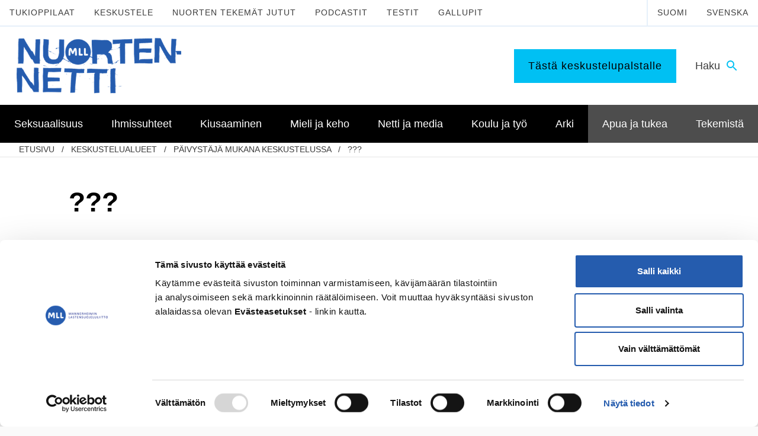

--- FILE ---
content_type: text/html; charset=utf-8
request_url: https://www.google.com/recaptcha/api2/anchor?ar=1&k=6LcGFvwcAAAAAGVl_qPW9R4J9IzuV7dXUbZXOvbS&co=aHR0cHM6Ly93d3cubnVvcnRlbm5ldHRpLmZpOjQ0Mw..&hl=fi&v=PoyoqOPhxBO7pBk68S4YbpHZ&size=normal&anchor-ms=20000&execute-ms=30000&cb=cup3jn929fxi
body_size: 49252
content:
<!DOCTYPE HTML><html dir="ltr" lang="fi"><head><meta http-equiv="Content-Type" content="text/html; charset=UTF-8">
<meta http-equiv="X-UA-Compatible" content="IE=edge">
<title>reCAPTCHA</title>
<style type="text/css">
/* cyrillic-ext */
@font-face {
  font-family: 'Roboto';
  font-style: normal;
  font-weight: 400;
  font-stretch: 100%;
  src: url(//fonts.gstatic.com/s/roboto/v48/KFO7CnqEu92Fr1ME7kSn66aGLdTylUAMa3GUBHMdazTgWw.woff2) format('woff2');
  unicode-range: U+0460-052F, U+1C80-1C8A, U+20B4, U+2DE0-2DFF, U+A640-A69F, U+FE2E-FE2F;
}
/* cyrillic */
@font-face {
  font-family: 'Roboto';
  font-style: normal;
  font-weight: 400;
  font-stretch: 100%;
  src: url(//fonts.gstatic.com/s/roboto/v48/KFO7CnqEu92Fr1ME7kSn66aGLdTylUAMa3iUBHMdazTgWw.woff2) format('woff2');
  unicode-range: U+0301, U+0400-045F, U+0490-0491, U+04B0-04B1, U+2116;
}
/* greek-ext */
@font-face {
  font-family: 'Roboto';
  font-style: normal;
  font-weight: 400;
  font-stretch: 100%;
  src: url(//fonts.gstatic.com/s/roboto/v48/KFO7CnqEu92Fr1ME7kSn66aGLdTylUAMa3CUBHMdazTgWw.woff2) format('woff2');
  unicode-range: U+1F00-1FFF;
}
/* greek */
@font-face {
  font-family: 'Roboto';
  font-style: normal;
  font-weight: 400;
  font-stretch: 100%;
  src: url(//fonts.gstatic.com/s/roboto/v48/KFO7CnqEu92Fr1ME7kSn66aGLdTylUAMa3-UBHMdazTgWw.woff2) format('woff2');
  unicode-range: U+0370-0377, U+037A-037F, U+0384-038A, U+038C, U+038E-03A1, U+03A3-03FF;
}
/* math */
@font-face {
  font-family: 'Roboto';
  font-style: normal;
  font-weight: 400;
  font-stretch: 100%;
  src: url(//fonts.gstatic.com/s/roboto/v48/KFO7CnqEu92Fr1ME7kSn66aGLdTylUAMawCUBHMdazTgWw.woff2) format('woff2');
  unicode-range: U+0302-0303, U+0305, U+0307-0308, U+0310, U+0312, U+0315, U+031A, U+0326-0327, U+032C, U+032F-0330, U+0332-0333, U+0338, U+033A, U+0346, U+034D, U+0391-03A1, U+03A3-03A9, U+03B1-03C9, U+03D1, U+03D5-03D6, U+03F0-03F1, U+03F4-03F5, U+2016-2017, U+2034-2038, U+203C, U+2040, U+2043, U+2047, U+2050, U+2057, U+205F, U+2070-2071, U+2074-208E, U+2090-209C, U+20D0-20DC, U+20E1, U+20E5-20EF, U+2100-2112, U+2114-2115, U+2117-2121, U+2123-214F, U+2190, U+2192, U+2194-21AE, U+21B0-21E5, U+21F1-21F2, U+21F4-2211, U+2213-2214, U+2216-22FF, U+2308-230B, U+2310, U+2319, U+231C-2321, U+2336-237A, U+237C, U+2395, U+239B-23B7, U+23D0, U+23DC-23E1, U+2474-2475, U+25AF, U+25B3, U+25B7, U+25BD, U+25C1, U+25CA, U+25CC, U+25FB, U+266D-266F, U+27C0-27FF, U+2900-2AFF, U+2B0E-2B11, U+2B30-2B4C, U+2BFE, U+3030, U+FF5B, U+FF5D, U+1D400-1D7FF, U+1EE00-1EEFF;
}
/* symbols */
@font-face {
  font-family: 'Roboto';
  font-style: normal;
  font-weight: 400;
  font-stretch: 100%;
  src: url(//fonts.gstatic.com/s/roboto/v48/KFO7CnqEu92Fr1ME7kSn66aGLdTylUAMaxKUBHMdazTgWw.woff2) format('woff2');
  unicode-range: U+0001-000C, U+000E-001F, U+007F-009F, U+20DD-20E0, U+20E2-20E4, U+2150-218F, U+2190, U+2192, U+2194-2199, U+21AF, U+21E6-21F0, U+21F3, U+2218-2219, U+2299, U+22C4-22C6, U+2300-243F, U+2440-244A, U+2460-24FF, U+25A0-27BF, U+2800-28FF, U+2921-2922, U+2981, U+29BF, U+29EB, U+2B00-2BFF, U+4DC0-4DFF, U+FFF9-FFFB, U+10140-1018E, U+10190-1019C, U+101A0, U+101D0-101FD, U+102E0-102FB, U+10E60-10E7E, U+1D2C0-1D2D3, U+1D2E0-1D37F, U+1F000-1F0FF, U+1F100-1F1AD, U+1F1E6-1F1FF, U+1F30D-1F30F, U+1F315, U+1F31C, U+1F31E, U+1F320-1F32C, U+1F336, U+1F378, U+1F37D, U+1F382, U+1F393-1F39F, U+1F3A7-1F3A8, U+1F3AC-1F3AF, U+1F3C2, U+1F3C4-1F3C6, U+1F3CA-1F3CE, U+1F3D4-1F3E0, U+1F3ED, U+1F3F1-1F3F3, U+1F3F5-1F3F7, U+1F408, U+1F415, U+1F41F, U+1F426, U+1F43F, U+1F441-1F442, U+1F444, U+1F446-1F449, U+1F44C-1F44E, U+1F453, U+1F46A, U+1F47D, U+1F4A3, U+1F4B0, U+1F4B3, U+1F4B9, U+1F4BB, U+1F4BF, U+1F4C8-1F4CB, U+1F4D6, U+1F4DA, U+1F4DF, U+1F4E3-1F4E6, U+1F4EA-1F4ED, U+1F4F7, U+1F4F9-1F4FB, U+1F4FD-1F4FE, U+1F503, U+1F507-1F50B, U+1F50D, U+1F512-1F513, U+1F53E-1F54A, U+1F54F-1F5FA, U+1F610, U+1F650-1F67F, U+1F687, U+1F68D, U+1F691, U+1F694, U+1F698, U+1F6AD, U+1F6B2, U+1F6B9-1F6BA, U+1F6BC, U+1F6C6-1F6CF, U+1F6D3-1F6D7, U+1F6E0-1F6EA, U+1F6F0-1F6F3, U+1F6F7-1F6FC, U+1F700-1F7FF, U+1F800-1F80B, U+1F810-1F847, U+1F850-1F859, U+1F860-1F887, U+1F890-1F8AD, U+1F8B0-1F8BB, U+1F8C0-1F8C1, U+1F900-1F90B, U+1F93B, U+1F946, U+1F984, U+1F996, U+1F9E9, U+1FA00-1FA6F, U+1FA70-1FA7C, U+1FA80-1FA89, U+1FA8F-1FAC6, U+1FACE-1FADC, U+1FADF-1FAE9, U+1FAF0-1FAF8, U+1FB00-1FBFF;
}
/* vietnamese */
@font-face {
  font-family: 'Roboto';
  font-style: normal;
  font-weight: 400;
  font-stretch: 100%;
  src: url(//fonts.gstatic.com/s/roboto/v48/KFO7CnqEu92Fr1ME7kSn66aGLdTylUAMa3OUBHMdazTgWw.woff2) format('woff2');
  unicode-range: U+0102-0103, U+0110-0111, U+0128-0129, U+0168-0169, U+01A0-01A1, U+01AF-01B0, U+0300-0301, U+0303-0304, U+0308-0309, U+0323, U+0329, U+1EA0-1EF9, U+20AB;
}
/* latin-ext */
@font-face {
  font-family: 'Roboto';
  font-style: normal;
  font-weight: 400;
  font-stretch: 100%;
  src: url(//fonts.gstatic.com/s/roboto/v48/KFO7CnqEu92Fr1ME7kSn66aGLdTylUAMa3KUBHMdazTgWw.woff2) format('woff2');
  unicode-range: U+0100-02BA, U+02BD-02C5, U+02C7-02CC, U+02CE-02D7, U+02DD-02FF, U+0304, U+0308, U+0329, U+1D00-1DBF, U+1E00-1E9F, U+1EF2-1EFF, U+2020, U+20A0-20AB, U+20AD-20C0, U+2113, U+2C60-2C7F, U+A720-A7FF;
}
/* latin */
@font-face {
  font-family: 'Roboto';
  font-style: normal;
  font-weight: 400;
  font-stretch: 100%;
  src: url(//fonts.gstatic.com/s/roboto/v48/KFO7CnqEu92Fr1ME7kSn66aGLdTylUAMa3yUBHMdazQ.woff2) format('woff2');
  unicode-range: U+0000-00FF, U+0131, U+0152-0153, U+02BB-02BC, U+02C6, U+02DA, U+02DC, U+0304, U+0308, U+0329, U+2000-206F, U+20AC, U+2122, U+2191, U+2193, U+2212, U+2215, U+FEFF, U+FFFD;
}
/* cyrillic-ext */
@font-face {
  font-family: 'Roboto';
  font-style: normal;
  font-weight: 500;
  font-stretch: 100%;
  src: url(//fonts.gstatic.com/s/roboto/v48/KFO7CnqEu92Fr1ME7kSn66aGLdTylUAMa3GUBHMdazTgWw.woff2) format('woff2');
  unicode-range: U+0460-052F, U+1C80-1C8A, U+20B4, U+2DE0-2DFF, U+A640-A69F, U+FE2E-FE2F;
}
/* cyrillic */
@font-face {
  font-family: 'Roboto';
  font-style: normal;
  font-weight: 500;
  font-stretch: 100%;
  src: url(//fonts.gstatic.com/s/roboto/v48/KFO7CnqEu92Fr1ME7kSn66aGLdTylUAMa3iUBHMdazTgWw.woff2) format('woff2');
  unicode-range: U+0301, U+0400-045F, U+0490-0491, U+04B0-04B1, U+2116;
}
/* greek-ext */
@font-face {
  font-family: 'Roboto';
  font-style: normal;
  font-weight: 500;
  font-stretch: 100%;
  src: url(//fonts.gstatic.com/s/roboto/v48/KFO7CnqEu92Fr1ME7kSn66aGLdTylUAMa3CUBHMdazTgWw.woff2) format('woff2');
  unicode-range: U+1F00-1FFF;
}
/* greek */
@font-face {
  font-family: 'Roboto';
  font-style: normal;
  font-weight: 500;
  font-stretch: 100%;
  src: url(//fonts.gstatic.com/s/roboto/v48/KFO7CnqEu92Fr1ME7kSn66aGLdTylUAMa3-UBHMdazTgWw.woff2) format('woff2');
  unicode-range: U+0370-0377, U+037A-037F, U+0384-038A, U+038C, U+038E-03A1, U+03A3-03FF;
}
/* math */
@font-face {
  font-family: 'Roboto';
  font-style: normal;
  font-weight: 500;
  font-stretch: 100%;
  src: url(//fonts.gstatic.com/s/roboto/v48/KFO7CnqEu92Fr1ME7kSn66aGLdTylUAMawCUBHMdazTgWw.woff2) format('woff2');
  unicode-range: U+0302-0303, U+0305, U+0307-0308, U+0310, U+0312, U+0315, U+031A, U+0326-0327, U+032C, U+032F-0330, U+0332-0333, U+0338, U+033A, U+0346, U+034D, U+0391-03A1, U+03A3-03A9, U+03B1-03C9, U+03D1, U+03D5-03D6, U+03F0-03F1, U+03F4-03F5, U+2016-2017, U+2034-2038, U+203C, U+2040, U+2043, U+2047, U+2050, U+2057, U+205F, U+2070-2071, U+2074-208E, U+2090-209C, U+20D0-20DC, U+20E1, U+20E5-20EF, U+2100-2112, U+2114-2115, U+2117-2121, U+2123-214F, U+2190, U+2192, U+2194-21AE, U+21B0-21E5, U+21F1-21F2, U+21F4-2211, U+2213-2214, U+2216-22FF, U+2308-230B, U+2310, U+2319, U+231C-2321, U+2336-237A, U+237C, U+2395, U+239B-23B7, U+23D0, U+23DC-23E1, U+2474-2475, U+25AF, U+25B3, U+25B7, U+25BD, U+25C1, U+25CA, U+25CC, U+25FB, U+266D-266F, U+27C0-27FF, U+2900-2AFF, U+2B0E-2B11, U+2B30-2B4C, U+2BFE, U+3030, U+FF5B, U+FF5D, U+1D400-1D7FF, U+1EE00-1EEFF;
}
/* symbols */
@font-face {
  font-family: 'Roboto';
  font-style: normal;
  font-weight: 500;
  font-stretch: 100%;
  src: url(//fonts.gstatic.com/s/roboto/v48/KFO7CnqEu92Fr1ME7kSn66aGLdTylUAMaxKUBHMdazTgWw.woff2) format('woff2');
  unicode-range: U+0001-000C, U+000E-001F, U+007F-009F, U+20DD-20E0, U+20E2-20E4, U+2150-218F, U+2190, U+2192, U+2194-2199, U+21AF, U+21E6-21F0, U+21F3, U+2218-2219, U+2299, U+22C4-22C6, U+2300-243F, U+2440-244A, U+2460-24FF, U+25A0-27BF, U+2800-28FF, U+2921-2922, U+2981, U+29BF, U+29EB, U+2B00-2BFF, U+4DC0-4DFF, U+FFF9-FFFB, U+10140-1018E, U+10190-1019C, U+101A0, U+101D0-101FD, U+102E0-102FB, U+10E60-10E7E, U+1D2C0-1D2D3, U+1D2E0-1D37F, U+1F000-1F0FF, U+1F100-1F1AD, U+1F1E6-1F1FF, U+1F30D-1F30F, U+1F315, U+1F31C, U+1F31E, U+1F320-1F32C, U+1F336, U+1F378, U+1F37D, U+1F382, U+1F393-1F39F, U+1F3A7-1F3A8, U+1F3AC-1F3AF, U+1F3C2, U+1F3C4-1F3C6, U+1F3CA-1F3CE, U+1F3D4-1F3E0, U+1F3ED, U+1F3F1-1F3F3, U+1F3F5-1F3F7, U+1F408, U+1F415, U+1F41F, U+1F426, U+1F43F, U+1F441-1F442, U+1F444, U+1F446-1F449, U+1F44C-1F44E, U+1F453, U+1F46A, U+1F47D, U+1F4A3, U+1F4B0, U+1F4B3, U+1F4B9, U+1F4BB, U+1F4BF, U+1F4C8-1F4CB, U+1F4D6, U+1F4DA, U+1F4DF, U+1F4E3-1F4E6, U+1F4EA-1F4ED, U+1F4F7, U+1F4F9-1F4FB, U+1F4FD-1F4FE, U+1F503, U+1F507-1F50B, U+1F50D, U+1F512-1F513, U+1F53E-1F54A, U+1F54F-1F5FA, U+1F610, U+1F650-1F67F, U+1F687, U+1F68D, U+1F691, U+1F694, U+1F698, U+1F6AD, U+1F6B2, U+1F6B9-1F6BA, U+1F6BC, U+1F6C6-1F6CF, U+1F6D3-1F6D7, U+1F6E0-1F6EA, U+1F6F0-1F6F3, U+1F6F7-1F6FC, U+1F700-1F7FF, U+1F800-1F80B, U+1F810-1F847, U+1F850-1F859, U+1F860-1F887, U+1F890-1F8AD, U+1F8B0-1F8BB, U+1F8C0-1F8C1, U+1F900-1F90B, U+1F93B, U+1F946, U+1F984, U+1F996, U+1F9E9, U+1FA00-1FA6F, U+1FA70-1FA7C, U+1FA80-1FA89, U+1FA8F-1FAC6, U+1FACE-1FADC, U+1FADF-1FAE9, U+1FAF0-1FAF8, U+1FB00-1FBFF;
}
/* vietnamese */
@font-face {
  font-family: 'Roboto';
  font-style: normal;
  font-weight: 500;
  font-stretch: 100%;
  src: url(//fonts.gstatic.com/s/roboto/v48/KFO7CnqEu92Fr1ME7kSn66aGLdTylUAMa3OUBHMdazTgWw.woff2) format('woff2');
  unicode-range: U+0102-0103, U+0110-0111, U+0128-0129, U+0168-0169, U+01A0-01A1, U+01AF-01B0, U+0300-0301, U+0303-0304, U+0308-0309, U+0323, U+0329, U+1EA0-1EF9, U+20AB;
}
/* latin-ext */
@font-face {
  font-family: 'Roboto';
  font-style: normal;
  font-weight: 500;
  font-stretch: 100%;
  src: url(//fonts.gstatic.com/s/roboto/v48/KFO7CnqEu92Fr1ME7kSn66aGLdTylUAMa3KUBHMdazTgWw.woff2) format('woff2');
  unicode-range: U+0100-02BA, U+02BD-02C5, U+02C7-02CC, U+02CE-02D7, U+02DD-02FF, U+0304, U+0308, U+0329, U+1D00-1DBF, U+1E00-1E9F, U+1EF2-1EFF, U+2020, U+20A0-20AB, U+20AD-20C0, U+2113, U+2C60-2C7F, U+A720-A7FF;
}
/* latin */
@font-face {
  font-family: 'Roboto';
  font-style: normal;
  font-weight: 500;
  font-stretch: 100%;
  src: url(//fonts.gstatic.com/s/roboto/v48/KFO7CnqEu92Fr1ME7kSn66aGLdTylUAMa3yUBHMdazQ.woff2) format('woff2');
  unicode-range: U+0000-00FF, U+0131, U+0152-0153, U+02BB-02BC, U+02C6, U+02DA, U+02DC, U+0304, U+0308, U+0329, U+2000-206F, U+20AC, U+2122, U+2191, U+2193, U+2212, U+2215, U+FEFF, U+FFFD;
}
/* cyrillic-ext */
@font-face {
  font-family: 'Roboto';
  font-style: normal;
  font-weight: 900;
  font-stretch: 100%;
  src: url(//fonts.gstatic.com/s/roboto/v48/KFO7CnqEu92Fr1ME7kSn66aGLdTylUAMa3GUBHMdazTgWw.woff2) format('woff2');
  unicode-range: U+0460-052F, U+1C80-1C8A, U+20B4, U+2DE0-2DFF, U+A640-A69F, U+FE2E-FE2F;
}
/* cyrillic */
@font-face {
  font-family: 'Roboto';
  font-style: normal;
  font-weight: 900;
  font-stretch: 100%;
  src: url(//fonts.gstatic.com/s/roboto/v48/KFO7CnqEu92Fr1ME7kSn66aGLdTylUAMa3iUBHMdazTgWw.woff2) format('woff2');
  unicode-range: U+0301, U+0400-045F, U+0490-0491, U+04B0-04B1, U+2116;
}
/* greek-ext */
@font-face {
  font-family: 'Roboto';
  font-style: normal;
  font-weight: 900;
  font-stretch: 100%;
  src: url(//fonts.gstatic.com/s/roboto/v48/KFO7CnqEu92Fr1ME7kSn66aGLdTylUAMa3CUBHMdazTgWw.woff2) format('woff2');
  unicode-range: U+1F00-1FFF;
}
/* greek */
@font-face {
  font-family: 'Roboto';
  font-style: normal;
  font-weight: 900;
  font-stretch: 100%;
  src: url(//fonts.gstatic.com/s/roboto/v48/KFO7CnqEu92Fr1ME7kSn66aGLdTylUAMa3-UBHMdazTgWw.woff2) format('woff2');
  unicode-range: U+0370-0377, U+037A-037F, U+0384-038A, U+038C, U+038E-03A1, U+03A3-03FF;
}
/* math */
@font-face {
  font-family: 'Roboto';
  font-style: normal;
  font-weight: 900;
  font-stretch: 100%;
  src: url(//fonts.gstatic.com/s/roboto/v48/KFO7CnqEu92Fr1ME7kSn66aGLdTylUAMawCUBHMdazTgWw.woff2) format('woff2');
  unicode-range: U+0302-0303, U+0305, U+0307-0308, U+0310, U+0312, U+0315, U+031A, U+0326-0327, U+032C, U+032F-0330, U+0332-0333, U+0338, U+033A, U+0346, U+034D, U+0391-03A1, U+03A3-03A9, U+03B1-03C9, U+03D1, U+03D5-03D6, U+03F0-03F1, U+03F4-03F5, U+2016-2017, U+2034-2038, U+203C, U+2040, U+2043, U+2047, U+2050, U+2057, U+205F, U+2070-2071, U+2074-208E, U+2090-209C, U+20D0-20DC, U+20E1, U+20E5-20EF, U+2100-2112, U+2114-2115, U+2117-2121, U+2123-214F, U+2190, U+2192, U+2194-21AE, U+21B0-21E5, U+21F1-21F2, U+21F4-2211, U+2213-2214, U+2216-22FF, U+2308-230B, U+2310, U+2319, U+231C-2321, U+2336-237A, U+237C, U+2395, U+239B-23B7, U+23D0, U+23DC-23E1, U+2474-2475, U+25AF, U+25B3, U+25B7, U+25BD, U+25C1, U+25CA, U+25CC, U+25FB, U+266D-266F, U+27C0-27FF, U+2900-2AFF, U+2B0E-2B11, U+2B30-2B4C, U+2BFE, U+3030, U+FF5B, U+FF5D, U+1D400-1D7FF, U+1EE00-1EEFF;
}
/* symbols */
@font-face {
  font-family: 'Roboto';
  font-style: normal;
  font-weight: 900;
  font-stretch: 100%;
  src: url(//fonts.gstatic.com/s/roboto/v48/KFO7CnqEu92Fr1ME7kSn66aGLdTylUAMaxKUBHMdazTgWw.woff2) format('woff2');
  unicode-range: U+0001-000C, U+000E-001F, U+007F-009F, U+20DD-20E0, U+20E2-20E4, U+2150-218F, U+2190, U+2192, U+2194-2199, U+21AF, U+21E6-21F0, U+21F3, U+2218-2219, U+2299, U+22C4-22C6, U+2300-243F, U+2440-244A, U+2460-24FF, U+25A0-27BF, U+2800-28FF, U+2921-2922, U+2981, U+29BF, U+29EB, U+2B00-2BFF, U+4DC0-4DFF, U+FFF9-FFFB, U+10140-1018E, U+10190-1019C, U+101A0, U+101D0-101FD, U+102E0-102FB, U+10E60-10E7E, U+1D2C0-1D2D3, U+1D2E0-1D37F, U+1F000-1F0FF, U+1F100-1F1AD, U+1F1E6-1F1FF, U+1F30D-1F30F, U+1F315, U+1F31C, U+1F31E, U+1F320-1F32C, U+1F336, U+1F378, U+1F37D, U+1F382, U+1F393-1F39F, U+1F3A7-1F3A8, U+1F3AC-1F3AF, U+1F3C2, U+1F3C4-1F3C6, U+1F3CA-1F3CE, U+1F3D4-1F3E0, U+1F3ED, U+1F3F1-1F3F3, U+1F3F5-1F3F7, U+1F408, U+1F415, U+1F41F, U+1F426, U+1F43F, U+1F441-1F442, U+1F444, U+1F446-1F449, U+1F44C-1F44E, U+1F453, U+1F46A, U+1F47D, U+1F4A3, U+1F4B0, U+1F4B3, U+1F4B9, U+1F4BB, U+1F4BF, U+1F4C8-1F4CB, U+1F4D6, U+1F4DA, U+1F4DF, U+1F4E3-1F4E6, U+1F4EA-1F4ED, U+1F4F7, U+1F4F9-1F4FB, U+1F4FD-1F4FE, U+1F503, U+1F507-1F50B, U+1F50D, U+1F512-1F513, U+1F53E-1F54A, U+1F54F-1F5FA, U+1F610, U+1F650-1F67F, U+1F687, U+1F68D, U+1F691, U+1F694, U+1F698, U+1F6AD, U+1F6B2, U+1F6B9-1F6BA, U+1F6BC, U+1F6C6-1F6CF, U+1F6D3-1F6D7, U+1F6E0-1F6EA, U+1F6F0-1F6F3, U+1F6F7-1F6FC, U+1F700-1F7FF, U+1F800-1F80B, U+1F810-1F847, U+1F850-1F859, U+1F860-1F887, U+1F890-1F8AD, U+1F8B0-1F8BB, U+1F8C0-1F8C1, U+1F900-1F90B, U+1F93B, U+1F946, U+1F984, U+1F996, U+1F9E9, U+1FA00-1FA6F, U+1FA70-1FA7C, U+1FA80-1FA89, U+1FA8F-1FAC6, U+1FACE-1FADC, U+1FADF-1FAE9, U+1FAF0-1FAF8, U+1FB00-1FBFF;
}
/* vietnamese */
@font-face {
  font-family: 'Roboto';
  font-style: normal;
  font-weight: 900;
  font-stretch: 100%;
  src: url(//fonts.gstatic.com/s/roboto/v48/KFO7CnqEu92Fr1ME7kSn66aGLdTylUAMa3OUBHMdazTgWw.woff2) format('woff2');
  unicode-range: U+0102-0103, U+0110-0111, U+0128-0129, U+0168-0169, U+01A0-01A1, U+01AF-01B0, U+0300-0301, U+0303-0304, U+0308-0309, U+0323, U+0329, U+1EA0-1EF9, U+20AB;
}
/* latin-ext */
@font-face {
  font-family: 'Roboto';
  font-style: normal;
  font-weight: 900;
  font-stretch: 100%;
  src: url(//fonts.gstatic.com/s/roboto/v48/KFO7CnqEu92Fr1ME7kSn66aGLdTylUAMa3KUBHMdazTgWw.woff2) format('woff2');
  unicode-range: U+0100-02BA, U+02BD-02C5, U+02C7-02CC, U+02CE-02D7, U+02DD-02FF, U+0304, U+0308, U+0329, U+1D00-1DBF, U+1E00-1E9F, U+1EF2-1EFF, U+2020, U+20A0-20AB, U+20AD-20C0, U+2113, U+2C60-2C7F, U+A720-A7FF;
}
/* latin */
@font-face {
  font-family: 'Roboto';
  font-style: normal;
  font-weight: 900;
  font-stretch: 100%;
  src: url(//fonts.gstatic.com/s/roboto/v48/KFO7CnqEu92Fr1ME7kSn66aGLdTylUAMa3yUBHMdazQ.woff2) format('woff2');
  unicode-range: U+0000-00FF, U+0131, U+0152-0153, U+02BB-02BC, U+02C6, U+02DA, U+02DC, U+0304, U+0308, U+0329, U+2000-206F, U+20AC, U+2122, U+2191, U+2193, U+2212, U+2215, U+FEFF, U+FFFD;
}

</style>
<link rel="stylesheet" type="text/css" href="https://www.gstatic.com/recaptcha/releases/PoyoqOPhxBO7pBk68S4YbpHZ/styles__ltr.css">
<script nonce="pnkeIEXP_rCL6OAO-Htt8Q" type="text/javascript">window['__recaptcha_api'] = 'https://www.google.com/recaptcha/api2/';</script>
<script type="text/javascript" src="https://www.gstatic.com/recaptcha/releases/PoyoqOPhxBO7pBk68S4YbpHZ/recaptcha__fi.js" nonce="pnkeIEXP_rCL6OAO-Htt8Q">
      
    </script></head>
<body><div id="rc-anchor-alert" class="rc-anchor-alert"></div>
<input type="hidden" id="recaptcha-token" value="[base64]">
<script type="text/javascript" nonce="pnkeIEXP_rCL6OAO-Htt8Q">
      recaptcha.anchor.Main.init("[\x22ainput\x22,[\x22bgdata\x22,\x22\x22,\[base64]/[base64]/[base64]/KE4oMTI0LHYsdi5HKSxMWihsLHYpKTpOKDEyNCx2LGwpLFYpLHYpLFQpKSxGKDE3MSx2KX0scjc9ZnVuY3Rpb24obCl7cmV0dXJuIGx9LEM9ZnVuY3Rpb24obCxWLHYpe04odixsLFYpLFZbYWtdPTI3OTZ9LG49ZnVuY3Rpb24obCxWKXtWLlg9KChWLlg/[base64]/[base64]/[base64]/[base64]/[base64]/[base64]/[base64]/[base64]/[base64]/[base64]/[base64]\\u003d\x22,\[base64]\x22,\x22HyrCmWlqeMK0fMOtGCjCvMOGw6dTD3fDsFomTMKzw7HDisKnNcO4N8OSI8Kuw6XCrXXDoBzDtcKuaMKpwrJowoPDkTRmbUDDqz/CoF5vREttwrvDvkLCrMOcBSfCkMKBSsKFXMKEf3vChcKowqrDqcKmAgbClGzDln8Kw43CksKdw4LClMKDwqJsTQ3CrcKiwrh8HcOSw6/DvA3DvsOowqfDtVZ+eMO8wpEzKcKcwpDCvkRdCF/DtXIgw7fDlsKHw4wPYDLCigFAw4PCo30iJl7Dtmp5U8OiwqhPEcOWYDptw5vClsKSw6PDjcOrw4PDvXzDmsO1wqjCnGrDq8Ohw6PCpcKrw7FWMQPDmMKAw5vDi8OZLC0QGWDDtMOTw4oUecOqYcOww4thZ8Ktw7pIwobCq8Ocw5HDn8KSw4rChV/DlwbCg3bCmsOdecK8b8OJXsOYwqbDuMOjBn3CjWlCw6QBwrgzwrDCuMKzwo95wpvChV4lVVAMwr0Uw6bDmTnCnWtWwpjCmy9ZF3nDul4Gwo/CnRvDncOOa0pNOMORw4TCvMKYw5YtacKhw4LCvhjCmg/DjFkcw5JAaVI8w55xwo4kw5Q3NMKcNiXDrcOxWBXDrkzChh7DnsKUEzwTw5bDi8OUdhTCgsKYYsK8woAMU8Ozw48tZlNnQy8twoHCo8OLUsO+w7LDs8OTIsOdw4xgEcODLmDCrXvDkEHCjMKKwrLCqiIAwqtqP8KGEcKFOsKCPsOmQy/DocO9wpIgDDzCtB1Cw53CsjBdw51bfFliw7I3w7tsw7bChMKiT8K0TBAlw6ohNsKFwrjCgsOBQUrCrkM8w4Qnw6HDk8OLBFLDoMOkanjDj8O1wqbCjsONw57CqcKjfcOuMnnDvsKRFcKdwqAAXD/DvcKzwo8AUsKpwp3DuzlQXsOAW8KWwqXCjMK/SDvCjcKZEsK+w4/DvlPChDnDm8OoCSA2woXDrMOxSHoPw6FEwoc9MMOpwpxSEsKuw4DDtxXCphQnP8Krw4XCtwFkw6fCugFIw6FRw44Yw7Y5CHDCgAHCv2nDt8OTRcOaSMKmw6HCucKTwqUUwqjDk8KiN8O5w5xFw7lzZy81DgAgwr/CqcKEGCfDnsObTcKOJcKqH1HClMO1wobDiUFjbwPDocOJRcOywqcgWBDDhHR7wr/DlWvCtl/DssOOVcOuYQ3DgR3ClxnDkcOhw6XCocOTwqDDhC0twqzDg8OCOsOkw6AKR8KbWMK/w7k/L8OKwr1EVsKiw6nCsxkuPjjCg8OQdBV/wrBNw7zCq8KxJ8K3wpR5w7bCscOwA2MnKMK5H8OGwqjCvUbChsKgw47CpsORFcOCwpjDusKdPDPCg8KQWsOXwqkiBwknNMOLw4hYCsO2wpfCmQDDl8KKZCXDimjDgMK/J8Kmw5jDjcKqw5E+w6o9w7cKw70JwoHDpXtGw6vDpMOxQ39xw6oBwplGw6Mtw5cjKMKcwqLCnw5uAsKvAcOTw5XDrcK7IADCi2nCq8O8QMK5WFDCksOwwpDDrMO2e1TDnm0xwoocw6PCln9iwpUafSrDt8KqL8O2wq/CojwDwogaLTHCiQvCsCItBMOSFQXDnCPDgmLDrMKiN8K1aW7DisOiPwgwacKHKEbCgcK9SMOZc8O7wrFoQDvDpsK7H8O0E8OpwoLDpsKPwoXDh1XCtXc3H8OVRE3DtsKSwp0NwpLDq8OCw7jCtyoqw64lwo7Ctm/DlCN7NxBNTsOQw6TDv8OQL8K3SMOOF8OOcip1XhowGMK7wqVIaQ7Dh8KLworCgV8Ew4fComd4O8KHVD/DlMKQw6vDlcOKbCs8PMKPdV7CmSlxw7PDgcKvJMOmw6TDmTPCjCTDv0XDuSjCjsOXw6DDlcKuw5gdwqbClU/[base64]/TVjDqmoQMMOcwpRfwr7DgsOhT8Olwr/DkhQcVD/[base64]/DsmDDicKDCMKoGiFtNC40WsKPwqV+wpPCnFIjw6N+wpxgEkRXw6sGIynCpHvDoyZrwp9Fw57CjcKBQ8KRJig8wojCn8OkEyZ6wo4xw5pfUQHDmcOCw7UaZcO5wq/DsxZ1H8O+wp/[base64]/Dt8KHw4Rhw75ndVwELnJaw7bCucOUwoF/E0rDmTPDqMOtw5TDqSXDncOMAw3CksK/M8OaY8KPwo7CnwnCscKJw4nCkAbDpcObwprDvsOZw6QUwqkqZcOuQXHCgcKZwr3CozjDo8Olw6nDg3pBIsK6wqjDthLCmWfCrMKcB1XDgTTCrsONXl/[base64]/DhcOowpvCusOHwoLDvEk/w4bCmMKRwqTDtWJGPcO0JT0yaxPDuR7DuGjCrsK1WcObZEEeFsKew7FfSMKHKsOowrAyHMKVwoHDsMK8wqc/[base64]/[base64]/IsKFwrRAVEoKBMKmwpbCs3fCoAQ+w5BPw7LCoMOBw69CFBLCtnRzw4ofwrDDvcK7UBgxwq/[base64]/w5XDvRPDhWB0DSjClXnDlxZKw6U/wqPDlHBQw7nCmMK/wo0IGVXCvmrDqsKzEHnDjMOpw7AQMsOLwpPDjiE2w7QTwqLCi8Orw7sow7NjJ3nClxogw6g6wpbDrcOaIk3CqWwXEhfCpsKpwrckw7zCkCTDssOxw7/Co8KhIlAfwrJMw6MCHsOjUcK4w4vDvcO6wpHCrsKLw5Uoch/CvD13d0xMwrwnP8KDw6QIw7Nmw5/Co8KxKMOKLgrCtELDpmnCpMOMR0wmw57CrMKXC0fDvXwFwrXCtsK/[base64]/DhynDpTsWdhJcClzCusOXdsOAVsKGKsOAFsOyN8K2CMObw6jDsDk1cMKBZE48w5jCvETClMORwpzCr2HDphs+w7IJwozCp3QewrXCksKCwp/Dvk/Dn0TDtx/Cvm0/w67CgGQML8OpdxHDksKuIMOZw7HCrRogQsKEGnrCukLCkx8jwotAw4fCrCnDsk7DsEjCpmh+QMOAHsKFZcOAV2fDt8Obwpxvw7XDmcOVwr/ChsOQwqTDn8OywpzDoMKow50yXF57W33CuMONJWRswpgbw640wpbCvhHCoMOTLXzCt1LCv3jCuFVNMgDDvQpvVjAnwpU+wqURairDusKww7fDtcK2ExF3w60CCcKgw4Y1wqRZF8KCw7vCnSoWw6hhwoPDviBBw4BRwojDvDbDsEXCtcOgw5/Cr8KPZsKswqXCilB+wrY/[base64]/HcOow77CvsO9EcOEw7Y9FsKNwqN8WmXDqDLDr8OCS8O3asOyworDvzY8ccOVfMOYwqVFw75bw6xPw5tCC8OGeDHCrV5iw6EyN1NHIWHCpMKSw4kQRsONw4bDjsOPw5Z5SD99FsOzw6hrwoFVOSEgamjCosKrPF/DgcO/[base64]/w5oFwr3CiyFfJMKpwrkFw5c+wpPCnU4uEibCiMOoSw9Jw4rCssO4woHCkTXDicKVKHwpLVQgwoxywpLDqDvDlWx+wpBMU1TCrcOWdMOqfsKkwqLDssKhwoHChF7DrGMWw4rDvcKXwqBCVsK4MW7Ch8KnVlTDhTINw5F2wrJ1HDPCoCpMwr/Dq8OpwpJuw5x5woDChRUyTMKuwqF/w5hww7FjRSDCmxvDrStewqTCn8KKwrXDuUwIwrp6LzPDiBfClMKJfMOpwpXCgjHCvMOJwr4jwqUJwptvF3LChVQ1G8OjwqAGDGHDvcKnw5paw6N/TsKLRMO+JjdBw7VGw4ESw4gxw7lkw7MUwqzDqMKsE8OrUMOEw5JwSsK8UsK8wrd/wofCmsORw57DpHPDvMK7aCkfbcKWwrTDmcOZaMOVwrPClEEpw6AUw551wofDu0rDpsOIZcOvf8KwdcKfKMOLDMOLwqTCkFvDgsK/[base64]/[base64]/woILEsKIwo0Bw7NSw5g1Vy/DtsOOQMOSL1TDn8KBw6DClgwrwoAEc3pGwo7ChjbCpcK1wooHwolGTSfCnMO0ZcOSdTg1McKIw6nClW3DvFrCqsOSUcKLwrpRw5zCmXsww5sdw7fCo8O/[base64]/CjljCj8Oew5YZMRgARV7DpGEQdEjDsUTDsSRrLsKswojDsnbCrGlHMMKUw4FDFMKgHwTCqMK3wqZyLsOTFSDCqsOnwoHDu8OWwoDCv13CnWs0YSMPw4DDlcOKFcOAbW9QPcK/wrdmw5jCrMKMwqbDlMKsw5rDu8OMPgTCilhRw6pvw5rDqsObPTHCoX5/wqZ0wpnDiMOgw5zDnlUHwqjCpy0PwpgsIUTDhsKMw4nCr8OcUyJjc3pFwqvCjMO5ZXHDsx9zw4XCpW5ZwpLDucO5fUfChxnCtX7Cjj/Cl8KpQcKLwokkLsKNesOYw5o9b8KkwotEE8KSw615Yy3DkMK3YcOSw55Kwpp4EMKlwqnDl8OwwpXCssO8cTNIU1ttwqIuV3/[base64]/Ch8ODw5bDmk/Do13ChsKQYMOGBVIHw43CosKUwoYyNnldwpjDnX7CscOQfsKnwoNuSQnDnDLCu0BlwoRBAlY8w4ZPw47DlcKjMVLCuXHCpcOKRBjChRnDuMOtwpkgwpTDucOuED/CtlsYbSzDo8Ojw6TDksOqwpMAdMO0dMOOwqMiE2tvd8OswrQaw7RpHms8WRQUdsOJw5I+Uz8RWFDCisO6LsOEwq/DlU/DisKnQRzClSnClG9JQcKyw5FSw7fCv8KAwp1Gw7oVw4Q9FHszMDw9IVfCqMOkWcKQQisVDsO6wrtlQcOswp5faMKUXQNIwopAFMOGwovCl8OdaTlCwr85w4PCgCXCqcKJw6RCLz/[base64]/[base64]/Cg8KDwoTCicKPIUAPw49CBMOBwqzDoCsfUsKafsKmAcKjw4rCvsOqw6nDtlI1TMK5NsKkWTgLwqfCo8OYCsKmYMKBbGoew7bClS8xIDkwwqzCgTbDjcKGw7XDsUzCk8O3IQTCgMKjN8K8wrLCrUljR8O/EMOce8KMOcOkw7rDgFbCtsKRd3wPwqUwA8OlPUg3O8KbFsOiwrbDh8K/w4DCn8O+KcKnXhx8w5vCjMKIw5ZlwrrDuXDCosK8woLCtXnDig3DjloPwqTCgW51w5/Ctw3Dm245wp/DunHDmsO7VUfCiMOAwqhsRcOpNHlpLcKfw7Q/w7LDosKzw6DCoSsAe8Oyw4zCmMKnw6Z9w6cNSsKKLnvDsVTCj8KCwo3CnMOnwoBLwoHCvVTCkDzDkcO+w4FrXzF3fkTDjF7CmhjCs8KJwrPDjsOpKsOWb8KpwrkLGMORwqx/[base64]/wpTCncOPXsKGEkoGw68hO8KCJsKwTAQdQ8KUwpfDtjLDonIJw4ELIMOYw53Dv8Ozwr9FbMOwworCixjCo1oscVIBw4kgBDrClsKDw79dPBNlY30hwrBXwrI8J8KuEBtfwrl8w49aW2rCvcOUw4J0w7TDjxxvRMOTOntHX8K7w47DgsOPeMK/OsOzWsO9w5IUF1ZhwoxTEVLCnQDCjsKgw6E6wpY7wqQiA2bCqcKkVQ88wo7DgsKlwo8owovDvsOhw5FhXT86w4Qyw7PCqMKwaMKWw7JqUcOtw7RDEcOFw4tpDT3ChWDCuiDCmsKJD8O3w7DDsjV4w5I1w7t0w4xaw5VhwoduwrdNw6/[base64]/wqTDoEHCr8OVGcOkwpbDisKkw5HCtS3CpcO5wr5BfsO1WXxQD8K/PQbDjU8WDsOfOcKcwphdE8OCwpzChCUnAEklw5c4wp/DvsOWwo3CiMOicRlFdsK4wqM9woXClAR8fMOaw4fDqMO1D2xSPMO9wpp9wrnCncOONn7CpB/Ci8KYw5Qpwq/DncOcdsKvEznDqsO+PkXCuMOLwpHChMOQwrJiw7vDgcKhbMOwF8KaMHjCnsOLdMKTw4kHYD0dw5vDnsOJf3sZDsOzw5g+wqLCu8OhFsO2w4oPw7oKW1dlw7FKw7llKS5zw5kswp7DgcKBwrzClMOvJGrDo3/Dg8Omw5E6wrNGwpgPw6pdw7h0wqXCrMOVW8KgVcOwflwvwqDDuMK9w4HDucOtwq5Swp7ChMOHc2YxLMKoesOORhBewoTDpsO9AsORVAoLw5PCiWnCkGh8A8OzZitMw4PCs8Oaw6rCnExTwpdawqDCqVfCrxnCg8O0wp3CjVpKY8KvwobCqlPDgCItwrwnw7vDosK/[base64]/CtRvDpcKKw6AFbyLCtMKZw5vCoQ/Dh8KJMMO3wqE+GcOAPk/CssKVwpzDqHLDvHdqwoNDCmswSnc4wos2wqLCn0d8PsKXw5V8ccKSw4nCpsOLwr7CtyBqwrw2w48mw7VgZBbDhA0+LMKowrTDpDzDhl9FIEfChcObIsOHw73Dr13CglNow6k9wqDCrDfDmh/Ct8OHFsOYwr4jPEjCvcK2CsKLRsKRRcOQfMKlEMKbw4nCsUNOw6F4Um8nwqV/wpJFNHFgKsKILMKsw7DDv8KwNgvCmWtPJWTDoC7CnGzCsMKaTsKfbH3Dvi1SdsKIwpbDm8KUw6c4S1BkwqQHdQbCo3NPwr99w7RiwojCsXXDoMO/wpzDlxnDgytKw4zDqsKKZMKqPDzDu8KZw4QnwrLCnFMPScKrPsK9wo4+w7Mmwr8CEsKzVhlLwqPDu8Kyw6XCkFbDtMK/[base64]/CgA11w50Nw63CpsO/[base64]/d0h7w69mbcK4wpDClcK5wqPDrMKdwrYiw51zwpFDw4cAwpHCvkLCt8OJCsO0aWZnasKtwot4H8OlLQJHY8OUMTnCoDoxwoxfZsKYLF3CnyfDtsK7HsO4w5zDmGHDvmvDm15KMMOQwpXCm2VLbmXCssKXa8Krw50mw4RVw5/CpsOTMn4/[base64]/DmWvDuMKhw5bDlcOEw6lTSyrDnGlbw6PDqcO6NsKyw6TDgDbCqWc7w6FSwr16N8K+wo/[base64]/Cjh96w7PCqzcvw7pLB8KRFWjCpVpYYsO1ecKfD8Kzw7MpwqQKbcOCw77CvMOLbXnDiMKJw7jCocKWw7xEwoMZCksRwo/Cvn4mN8KmecKaXcOvw69UdhDCrGVMNFxEwozCq8Kyw59MUsKNBjdcLiJkZ8OXfAs8HsOYS8OsUF8zWMKpw7rCgMOyworCt8K6dzDDhMO4woLChR4Dw60dwqjDghjDgHLDtcK1w67DomdcRFJLw4h2Bk7CvX/CgDE9PnhQTcKHTMO0w5TCnm8hbDTCn8KWwpvDnyDDkcOEw4TCqzpsw7BrQsOJIgdYQcOsUMOewrjDvyrCuU0ULmXCgcK1AV9cWXdJw6PDpsO/PsOgw486w4EnSWtdI8ObYMK/w7LDp8KqM8KUwrcHwq7DpnTCv8O0w4nDtE0Vw6VEw47DgcKaEEYjM8ODJsKsUcOewoJAw60zDxrDnGsOD8KqwqcTwp3DsA3CjUjDtzzClsOMwpHCnMOcVBc7U8OAw7fCvsK2w5XDuMOyajzCuG/[base64]/DucKlasOswpBsw6kcw5TDnMKLw7AfwqfDhMK7Z8OFw4Rnw7k8FsOnQB7Cv0LCmH5Mw6zDscKSOh7CoXU/[base64]/Cgn8jK0/Dq8Oaw5JdGG7DkQt+NV8iwrxjw6/CtTgvcMOvw4xme8KgTCMtw6EMNsKLw68uwrtMIkZjVcO+wptGdEzDnsKnD8Kyw4kpHcOvwqsVdC7Dp0DCjhXDmlHDmHVuw4E0BcO5woI+woYJaFzCt8OzIsKJw7/Dv2DDlAlSw67DrnLDkFzCpsOnw4rCtC4MX0vDtsOBwptewpU4JsODMEbClsOHwqvDiDMvHXrDvcOnwq14OHbDtsOswqxTw63DosOpfn1zYMK8w4lSw6jDp8O8AMKow7PCuMKxw6BNWFlGwrbCiCTCosKwwqnCh8KLOsOXw6/[base64]/fcOkZBt8w6MVwoBewqTDmHfDqD3DnkLDnEoaUSZXNMK4VxLCn8OpwoZBKsOIOMOxwofCimDCnMKFX8OLw5NOwroWFVQLwpR4w7Y7e8O/OcOxaHQ4w53DhsKKw5PCnMOvB8Krw57DvsO5G8KEWXbCowzCuDLDvnPCq8K8w7vDk8O/w7TDjiREOHMyVMKfwrHCjyFzw5ZsPi7CpwvCosO5w7DChgTDugfCvMKMwqDCgcOcwo7DhXgvScOfFcKUNzLCizXDgHrClcOebB7Drhhvwp8Ow4fCosK1V1UBwqVjw6PCvmjCmWbCoRDCu8OjQTzDsHYafhgMw65kwoHCsMOTUE19w7olNE8KTw40IQjCvcK8wo/DqQ3Dsktqbgh9wqfCsE7CtSrDn8KKH37Cr8KvOD/DvcKBaSxYPBR3XCg8G07DtT8Hw6xkwoUESsOHbsKcworDqSBNNsORV0vCqMKowqPCvMO1wqrDtcOvw5DDuSbDlsK/csKzwoxQwoHCo0nDjEPDh20Gwp1pdMO1GC/DkcO3w5VrdsKNI2jCjSQZw7/DlcOgTMKSwqZuGMOGwqZYcsOiw688T8KpF8O/fARzwpfDhAbDicOVMsKPwobCvcOCwqpAw6/ClnbCo8OAw4TDhVjDlcKOwoNYw5zDlD5Uw7hYLkvDocK+woHClzUMV8OPbMKKMjJUIHLDj8K0w4TCo8KSwq1ywo/DuMKJVjwaw7/CrGzDmsOdwqwqOsO9w5TDmsKFdh3CtsKZY0rCrQMgwp/Dhis+w6ttwrpxw4oIw6HCnMOQCcK2wrRwchZkA8Ozw4JIw5MfXzwHPBPDjU7Cikdww4/DoztnGVMxw5UFw7DDkcOgDMKQw5PDpsOoGcKgasOBw4pewq3Dn0F5w51vwpZxTcOAw6jCpcK+eEDCo8OMwrd+PcO9wovCk8K8C8OBwoh5cz7Dp0E/[base64]/[base64]/aMKYMw/CtWzDvMKvBMKEwqjDkMOfAcKiUsKyOwN+w5VZwpDCsg5fX8O/wqgVwqLCk8KNNS7Dg8Oowql9b1jCqiZxworDnkrDnsOWD8OVUsOlWMOtBTXDn24tNcKPdsKHwprDok1rGMOYwr9kNh3CuMO9wqbDjcOzCm1hwp/CpnPCoxsVw6QBw7liwo/[base64]/DhHBfPlbDlMOWwqNfwrNzdcKyw61FRVzCpR9vwrMlwrzCpg/DoXgEw6XDvSrChhHChcKDw5l7B1oyw6t4asKme8KCw4XCsmzChQjCqxHDmMOWw73Dv8KIJcOrIcOWwrl2wrkDSnBvfMKZCcOnwrtOSX5DbWY9Z8K6LUZ7XS/Cg8KOwoAAwqE7DjHDgMO7YMOVLMKEw77DjcK/KTV0w4zCnhRKwrFmDcKaesKowp3CqFHCmsOEU8KMwoFqTCXDvcOqw6pPw5Adw4bCvsOMQ8KqahMMW8KBwrjDp8Ofw7NGKcORw4/CpsKBfHJ/dcK+w4ETwpQjScOFwokywosyAsOTwpwPwpx5KcOuwokKw7DDnwXDsl7CusKJw6w8wrvDjC7DtVRrVsKFw7tywp7ChMKpw6HCn0HDjsKQw61VTBTCkcOhw4LCnF/DscOcwqrDmTHCtMK1YMO8cTEUEVrCjEXCucKLXcK5FsKmcWdbRwhyw6QtwqbCmMKoa8K0UMKMwrYiWX1rw5ZUCSbDmzVva0PCmDTCi8KgwpPDjsOxw5gXBBnDlsKQw4PDhkstwpseIsKBw4HDljXClAtUOMKYw5YFIEYEK8OtCcK5ECvCnC/[base64]/esKlY8KFLBvDoWMowo3Chn/DrsOlSFfDk8OMwqzCjFAdwrrCicKHUcOWwq/DklAcDCXDo8KUw6jCn8OqPzd7TDgTY8KLwpjCrsKaw7zCsRDDngrDisK9w6HDiwtie8KxOMOdYk5CZsKlwqY9wq84TW7CocKdYxRvB8KYwpbCnh5Gw5dlFX4kGGPCmGDCqMKLw5bDp8O2MBLDkcKSw6DDr8KYFi9qAULCs8OLUX/CgjoTwp9/w5JDMVHDncOfw6Z+Am4jJMK+w59hIMKBw5hREWBjJQ7DmkA3X8OTw7ZSwoDDvCTCrsKZwr46f8OiTSVHaX1/wrzDiMOPBcKow5/Du2RMV07DnDQAwogzw4HCm0sdYzgpw5zCjy0iKExgHsKnBsO6w5Ygw67DkwXDvUZ6w7DDhxYMw4vCnTIdMMOUwp9tw63DmcOow6DCp8KME8OawpPDjEQLw7R+w6tPJcKpNcKYwq0XT8OCwoQ6wrYMRcOPwogDGDLDm8OhwpAhw4c3e8KiPcO4wrDCjcOEaSl7fg/[base64]/R8KmW1vDoFbCg8KtfUDCn8KSCMO7fABbHMKyPMOdEn7DhwlBw682wpF4VMK/wpTCpcKkw5/CvsOfw65awq1Kw53DnkXDl8OVw4XClwHCuMKxwo8uVMO2ShvCkMOCCMKQY8KTwo/CojDCrMOgS8KVC2UGw6/[base64]/Cqik/CcKQIh3ChVcfwp7DhcOAVMOhwp3DjCbDtMKiwpRQHsK9wqzDj8OnXicIS8Kvw6HCp2A3Y0BJw5HDocKJw4E4eCnCl8Kfw4jDp8K6woHCgzdCw5c7w7DDuzDCrMOgblsaO2M1w6dCWcKbwoxvRl7DhsK+wqDDmn4LHsKyJsKvw6cGw7htG8K/Sl/DigRJesOCw7pVwowBaGFiwrs8UF3CoBDDqsKFw7wJMcO6RxzDu8OEw7XCkT3DrMOIw7jCr8OTb8OfJxTCssKPw5nDnwEDezjDuVTDhGDDtcKGSAZEG8K7YcOMHE1+MQwqw6ldOQzChHJqBH1IDMOQXQDCkMO6wp3ChAQCCsOCcQ/CiyHDs8K5C2lZwr1LOXDCtnkTw77DoRjDkMKSeg3CksOvw7xnAMORDcOGYk/CrmA9wqbDtETCuMKBwq/Ck8KEKlY8w4NpwqxoM8KENcKhwq7CrkdSw6TDujBIw4bDoETCuQZ5wpMEfMOecMK0wr4QPRXDmhI8K8K9LXDCgMKfw6p6wo1kw5A5worDgMK9w4nCgH/DpWEcIMO0ZCVubR3CoGZzw7jDmADCj8OAQgIrw4JiPR5bwoLCl8OGDWLCq2cXDcOHLMKRIcKuSMOYw4xTwp3Ds3oLFEPCg2HDlFrDh31QSsKKw6dsN8KLMGYCwr7Dt8KbBgZudcOle8KwwqrCtHzDlwI2aXVfwoDDhlDDkXbCnkBZIEZswq/CtWfDl8O2w6h1w4pNV1dkw5APTj4pO8KSwo5mw4dCw48fwpfCv8KMw4rDm0XDpS/DrcOVN2tuUVzCpcOTwqPCh2/DnjJcVgPDvcOSFsOYw4JieMKAw5XDtMOhH8OoW8O/wqp1w5pGw6UfwqvDoErDlXE+TMOSw65ow7ZKMxBcw5p/wp3DocKiw4jDpE95UcKFw4nCr2R7wpXDvcOEecO6ZEDCiiDDvyTCrsKtcE/DqcOycsO6w79ESi4fag7DqcKbRC/CiBwTCg5zJ3rCrmnDgsKPHcOEJsKOZWrDvSrCrgDDpElcwoQoGsOtZMKEw6/CiBYrFH3Cm8KYHhN3w5AswroWw70RegwTw68/G3/[base64]/CkAFQHGbDjjcUQMOyVcKrT0HDssOudMKmw4wZwoXCjxLDhRF7YARfDiPDocOsD2nDnMK8D8K/[base64]/[base64]/CkcOaw5HCqHrDqMK6w6VcGifCnU/CuMOmYcOIw73DgFlHw6nDjzkFwq7Drm/[base64]/wrF4wqzCnw7DlS3DrsKMw7jDuS3DqcKNfwXDsh5BwqA8PcO1JFvDrnHCq3RSNMOnCCHCixBvw77CuiIRwpvCgzbDpFlOwplRVjgXwpg8woBcQ2rDgHRnd8O/w7YIwpfDj8KgDMOaQcKsw4HDiMOkdGpkw4TCl8K2w6tLw6jCq3HCo8Otw5liwrR/w4zDisO7w5ggRg/[base64]/w7FDwpjClFRNImYRw4B/ehjCrSUuEwHCjzzCvDRYCQYAJVHCocKnKcOOccKhw6XClj/[base64]/CkwXDhsOBwqDCvcOaK8Krw4l8DcO8R8OjOMOCFMK4w7g6w5wew5LDrsK8wrFhNcKSwrvDjSNTPMKDw6lAw5R0w51gwq9dXsKUVcOuH8O5ck80R0FZfgvDmD/Dt8KhIMOSwqtpTSYNIsOYwr/DiDTDhXhMBcKnwqzCksOdw4DDg8K4K8Omw5XCtAzCksOdwoLDmUAeIsOUwqpvwrU+wqETwo0TwrZFwqJzHgBSGsKITMK5w69Of8K0wqbDrsK6w4bDtMKiFsOuJQfDlMKfXC8AGcO5YB/[base64]/wrrDnsKaw4fCrh0HwptYMMKbwrbCl8O6VSQ8wpBzMcOsZcKzw58mZx3Dm04Iw5DCtsKKeXgDY0PCq8K8M8OXwpfDn8KxEsKlw6cHaMOaJTXDnWLDnsKtV8OQw5fCisKmwrhITnoWw7ZvLjvCl8Kswr58CS/CukvDrMKNwphpejgZw5TCmRgjwp0cLyvDpcOTw67Dg11Hw70+wpnCvhPDmztMw4TDnD/Do8KQwqMiZMKww7/DikXCj2fDj8KdwpIkW0kzwo4Ywoc3KMO9XMOGw6fCrBTChzjChcKFenlmccKUw7fCr8O0w6XCuMOyPDQKdT3Dii/Dn8OnQnBSYsKuY8Kiw6HDhMOXNsKjw6gIPcKdwqNHJcOKw7jDkjRVw5LDscK+YMOPw6UUwqQiw5LChsOlEcOOw5Fcw6vCr8OQL3HCk112woDDiMOvSDzDgSDCnMK/GcOLIgnDkcK7esOfBxVOwqY7NcKFX3g3wqU5ah4swoAJwoJqFMKVGMOrwoAaWlzDmwfCtEY+w6HDocKUwqsVWsKsw5jCtzHDlwHDnXBDFcO2w5zCsD3DpMK0B8KMYMK3w6EQw7t/[base64]/wpo4D8KHw6dJZ0PDlcOBwqjCu0fCuMKQD8Ofw5jDuWnDhsOuwq43w4TDiCNlGVcIcsOdwok/wqfCmMKFXMOawqDCsMK7wr3ClsOLFhslGMK0JcKkbywDD0vCrCVHwq4mWU3CgcKXF8O1d8K0wrkcw67Cpz5AwoPDl8K+ecK6NQDDtMKXwp54fSnClcKtR19VwoEgTcOrw6IWw5/CnBvCqQ7ClxjDmcOYYsKDwqTDjnjDkcKJw67Dkld5a8K9H8K5w4vDsQ/DqMOhTcKfw53CqMKRP1h5wrjClnnDrjrDuGgnd8O4d1NZP8K6w4XCg8KKYWLCohzDhAnCsMK9w7h/wqo/fsO8w4XDscOSw6l/woNqI8OYK0c6wpQsbGbDrsOXVcOtw7zCkGMrLQbDkFXDv8KVw5/Cm8Oswq/Dq3cjw5DDkhnCmsOrw7M3wr3CrgFTecKBEsK6w5bCosOlcTzCsWlkw6vCtcOQwrJiw4zDlW/CkcKuXxoQLAobUzQ7UsKQw73CmmR+csOXw5o2JcK6YE/CocOawojCvcOKwqtlE3w8B34aeS1ATMOKw40mOyfCisOuCsOww68qflXDsVfClVPCgsKKwo3DmQdqWlNbwodnMC7Dll0lwrc+MsKew5LDsVfClcOsw6luwprCt8KQQsKwaW7CjcO/wo3DhsOuUsKOwqPCnMKgw5YCwro+wr1ewoDCksOmw6oZwpDDscKCw5PClARbGcOzSMOxQGnCgEgMw5bCplsSw7LDpwVFwrU6wrvCkCjDv2hxKcKPwohvacOTLsKTQ8K4wog3wofCgwjCoMKaCU4KTCPDgx/[base64]/Co37CkzzDrcK3f8ORwrnDvjM6bWHDnA/DqWLCqA4JdDzCscOvwoY3w6DDvMKtWVXCjGZFNErClcKZwr7CtRHDpMOXQFHCksKWAn8Tw4BCw4zDtMKRTl3ClMOFHj0le8KFEQzCjxvDicOmOzjCsy8WH8KXwrnCgsKVKcKRwp7CuFt9wp9rw6piKSHDlcO8A8KJw6xLMlU5KGp5f8KYIHlrag3DhyR/OBogwoTCny/[base64]/Dv8KJIDXDocO4EA5iYMO7w5XDh8O/wqzCpDrDssOlIVTDm8K5w5oow7zCmD3CrcOQc8O0w4YlLVYYwpTCgxVLbTzDhSI5HDgPwr0fw7fDnMKAw6AsKWAOMzJ5wqPDrUbDs39rF8KCCAvDhsOyaAnDpRnCs8OGewN1VcK3w4LDpGZqw6zDnMOxUcOQw7TCn8K6wqBew6jCtMOxWS7CkRlFwpHCtcKYwpAcZl/DkcOSe8OEw7gLHsKPw67Cg8ONwp3Ci8OlKcKYwrjDvsK7MTMBbVFDLm5Vw7B/WUNtBCN3CMK6DcORXX/[base64]/DsBPCocObEsOmcF9Dwo/Dg8K7SgARwpIbRcK+w7HCrCPDlsOXdS/CrcKbwqTCscO7w708w4fCjsOeUTMiwpnCuzLDhzjCo3gAcDQAfzI6wr3CmcOWwpkVw47CqcK/MGrDs8KIGw7CtUvCmwDDrTMPw7trw7XDrzZpw57DsBZEZ3zCmgQuWkXDkhcMw4rCl8OrSsKPwr7CtcK5AsKTLMKUwrpCw6NmwrbCqBXCgC8pwqXCvAhDwrbCnw7DqcKwPMOhRipuPcOKeT0gwqfCl8OVw4V/XcK0HE7CjjjDnBnCjcKXGSJMdcOFw6HCpy/CmsO1woLDt2BhUEzDisOTwrTCm8O9wrTCnxJgwqvDuMOzwotvw7czwoQpR1Qtw6jDpcKiIwLClsOSWy3DjWLDkMOPClRKw5w5w4lxw4FHw4XCh1sHw4M3AsO/[base64]/[base64]/CssKfSj/CocKBG0rDkipKwrBoEsOGV8O/FMOywpQsw57DriB/w7Zpw7REw5N0wqd6V8KsCH5Xwr1Cwp9yASTCosO5w6rCpyMfw71GUMOQw4/Dq8KLfi82w5TCjlzCqAjDtMKqQzA+wq3Ci0RGw6fCtyNxQEDDncO0woczwrvCnsOLwrwBwqIGDMO5w6TCkWrCtMOQwqDCrMORwpBew5EuWDjDkD10wpJGw71xBxrCuzcoR8OXZxM/SXTChsKSwpHCgSLCvMOJwqwHP8K6PMO/wq1Mwq/DqcKiTsKpw7kew6MXw5FdUH3DiBlowqhVw487wrnDmsOmD8OSw4LDqnAtwrMIfMKjH3DCi0MVw70VYhhPw5nCtQBKcMKZNcOMU8KCUsKNMW3CgDLDrsO4R8KyPgPCjljDu8K/[base64]/CmMOkBBTCv8KZw7lcw5YjwovClMKSwo4ew6DCnnLDusOPwqtXNBTCmsKDeErDpHowUm/CncOYDMOhacONw5RfBMK0w5BYbXA9Bw/[base64]/Dg8OtwoBVwoAHwppgEjvCg8OpM8KIIsOqGFDDg0LDqsK/[base64]/Dn8Kaw4fDi8O5w6wzw4kHKsO7wodFw7oeE8OCwqrCqEHDi8OCw53DoMOcHsKncsOLwotmLsOPf8OSfHXCqcKew53DuTrCnsKPwooxwpXCocKJw4LCmy52wqHDocOEA8O+aMKvJMOUP8Ocw7RxwrPCm8OEw6fCgcO5w5HDn8OFcsKhw6wNw4prBMKxwrE1wo/[base64]/Dh10cwo/[base64]/bA/[base64]/Ct8OsSsOUBB5ewos6w6vCsHvDuUIVPsKaPUzCp0wswoo3KUbDmyvChXXClUXDlMOawqnDjsOXwqzCt3/CiXLDk8OUwrJUJMOqw7gXw7DCuWNQwpsQKyrDv3zDqMKPwqQ3In3CtTfDvcKwVFbDkEkdMX8bwpBCJ8KDw6XChsOMScKKExQEYht7w4IVwqTCisOrOmtpXMKswrkQw65CczUFHy/DtsKSVi0WdRrDhsOMw4LDhGbDvMOTZgJnXA3DlcOdBALCscOaw6XDviDDsQ8AfsO1w4hQw67DjyAmwqDDpWZ2M8OOw494w4Vhw4B6McK7UMKfGMONQcKgwrgiwpQow6kgUcO8esOILcOVw4zCt8KpwoHDojRIw7/DrGkQBsOIecK+fcKQeMOpDRB3XcOnw7TDo8Obw43CkcKDa1VyUsKFAE1zwrrCpcKKwqHCgMO/IsO/NlxPFRt0eD4FCsKdRsKyw5rCl8KYwq1Vw7HCmMO4woZIe8O3RMOxXMOrwogqw4vCgsOEwobDjsOtw6IYAQnDuVDCn8OaCnLCtcKnwojCkDzDgxHCv8KZwqxjO8OTf8O6wp3CqzTDrwpNwp7DlcKdYcOTw5nDmMO9w754IsOfw7/[base64]/DoDnDvsKOw5k7bUUqUMKNw6/Dn8KJXsOAw5BUwpUqw5xbWMKEw6tgw7E2wq5rPcOvOQt2bsKuw6sTwoHCscOAwp4EwpnDigLDiiXCp8OpBjs8GcOJSMOpHmEawqdswpFQw7gJwpwWw7DCnTDDjsKOJsKsw5AYw5XCjcKCccKDw47Dmg1xFy/Dvi3CosKhAsKiP8OwPzpTw4tCw6XDtlhfwoTDrmUWFcOrQjXCrMO2D8KNRz5hS8O1w6M+wqIfw4PDlUHDulg6wocSJlTDncO5w47CsMOxw5sbY3ldw4F2w4/Dg8KVw6Z4wrYxwp/Dn10ew6kxw4tWw5hjw4Vqw6/[base64]/CsjDDqgTCvXNtwrTDikbDq8KiwoAywo0zRsKxwpLCrMKYwoJDw6xaw4DCgQ/DgT52S2rCicOpw4/Dg8OGHcOYwrzDpCPDq8KtS8KkACw5wpTCssKLYl0zMMK+UAhFwr04wotawpIXRcKnMVzCqsO+w6cQdsKwNBp+w60UwrjCoR5HbsO/ChbDscKwOkbCvcOoDl15w6VIw688Q8Oqw67CvsOYf8OCYxpYw6rCgsOaw6MuLcKEwokpw4DDoDklbcOcbSfDjcOvbznDh2jCs3rCqsK2wrnCvMK4Dz/CiMOEKxREwqMhDmZyw74EUnbCgRrDp2IuL8OOQsKLw6nDr2TDi8OKw5/[base64]/Di8OcJGjDp8O5VsOHNihww7LDvMOWZzHCpsOWfUTDi28mwptXwoo3woEYwq42wowpT3bDvFXDhMO9AAE0IRzCtsKcwrEqMlrCssO6SjXCty7DncKXAMK/Z8KIKsOFwq1gwrbDoUDCrgnDuD4Pw4jCsMO+cQNow5FSScOVDsOmw6B1OcOCaEUbWHIew5QyG1jCljbCjsK1KRbDjsKiwq3DjsKXdDYqwr7Dj8Onw4/[base64]/ChG49w6rCtjDDtsKew609Q8KYw5rCk1IHJlTCsiJYDRPDpkM2woTClcO1w504RT0kXcO0wrrCnsKXXcKdw4Z8wpcEWcKiwpgDRsKUMmw8cUtewoPCqcOawo7CsMOkASEuwqstU8KXcAjCkG3Co8Kaw44pE1Qcwqh5w5BzOMK6A8OZw4l4JFRnBS3CkcOURMO+IMK/S8O8w5cNwoszwqrCrMKXw6gYKULCg8Kxw7JKAWTDhcKdw6jCi8KxwrFjw6Qd\x22],null,[\x22conf\x22,null,\x226LcGFvwcAAAAAGVl_qPW9R4J9IzuV7dXUbZXOvbS\x22,0,null,null,null,0,[21,125,63,73,95,87,41,43,42,83,102,105,109,121],[1017145,130],0,null,null,null,null,0,null,0,1,700,1,null,0,\x22CvYBEg8I8ajhFRgAOgZUOU5CNWISDwjmjuIVGAA6BlFCb29IYxIPCPeI5jcYADoGb2lsZURkEg8I8M3jFRgBOgZmSVZJaGISDwjiyqA3GAE6BmdMTkNIYxIPCN6/tzcYADoGZWF6dTZkEg8I2NKBMhgAOgZBcTc3dmYSDgi45ZQyGAE6BVFCT0QwEg8I0tuVNxgAOgZmZmFXQWUSDwiV2JQyGAA6BlBxNjBuZBIPCMXziDcYADoGYVhvaWFjEg8IjcqGMhgBOgZPd040dGYSDgiK/Yg3GAA6BU1mSUk0GhkIAxIVHRTwl+M3Dv++pQYZxJ0JGZzijAIZ\x22,0,0,null,null,1,null,0,1,null,null,null,0],\x22https://www.nuortennetti.fi:443\x22,null,[1,1,1],null,null,null,0,3600,[\x22https://www.google.com/intl/fi/policies/privacy/\x22,\x22https://www.google.com/intl/fi/policies/terms/\x22],\x22oCyWxjfu85P0d9juz/pLV4cUfoVhSnesmY+6I6M8yv4\\u003d\x22,0,0,null,1,1768479285311,0,0,[146,140],null,[156],\x22RC-eErMjqFPp_0lpw\x22,null,null,null,null,null,\x220dAFcWeA5Tc8id_Da3uMSEicCNbNSfIx4zy7jsRjsLO8WNH-lkRSwZVwaIGooCjrJEWaXkA2CNhQPbk6Sff3HeL6og00sSb-sxOw\x22,1768562085220]");
    </script></body></html>

--- FILE ---
content_type: application/x-javascript
request_url: https://consentcdn.cookiebot.com/consentconfig/e37389bc-c541-4808-8276-3d8c5aa5ba09/nuortennetti.fi/configuration.js
body_size: 460
content:
CookieConsent.configuration.tags.push({id:185421191,type:"script",tagID:"",innerHash:"",outerHash:"",tagHash:"5525801359558",url:"https://www.google.com/recaptcha/api.js?hl=fi",resolvedUrl:"https://www.google.com/recaptcha/api.js?hl=fi",cat:[1]});CookieConsent.configuration.tags.push({id:185421192,type:"script",tagID:"",innerHash:"",outerHash:"",tagHash:"4729112187721",url:"https://consent.cookiebot.com/uc.js",resolvedUrl:"https://consent.cookiebot.com/uc.js",cat:[1]});CookieConsent.configuration.tags.push({id:185421193,type:"script",tagID:"",innerHash:"",outerHash:"",tagHash:"3326938420674",url:"",resolvedUrl:"",cat:[3]});CookieConsent.configuration.tags.push({id:185421194,type:"script",tagID:"",innerHash:"",outerHash:"",tagHash:"13962385382639",url:"https://ninchat.com/customer/mll/init-nuortennetti.js",resolvedUrl:"https://ninchat.com/customer/mll/init-nuortennetti.js",cat:[1]});CookieConsent.configuration.tags.push({id:185421195,type:"script",tagID:"",innerHash:"",outerHash:"",tagHash:"288043022950",url:"",resolvedUrl:"",cat:[3]});CookieConsent.configuration.tags.push({id:185421196,type:"script",tagID:"",innerHash:"",outerHash:"",tagHash:"7095378245768",url:"https://www.nuortennetti.fi/wp-content/plugins/wp-polls/polls-js.js",resolvedUrl:"https://www.nuortennetti.fi/wp-content/plugins/wp-polls/polls-js.js",cat:[4]});CookieConsent.configuration.tags.push({id:185421197,type:"script",tagID:"",innerHash:"",outerHash:"",tagHash:"2557832335970",url:"",resolvedUrl:"",cat:[2]});CookieConsent.configuration.tags.push({id:185421199,type:"iframe",tagID:"",innerHash:"",outerHash:"",tagHash:"17265080073694",url:"https://open.spotify.com/embed/episode/42Rdk3iOYS18em7HF212ON?utm_source=generator",resolvedUrl:"https://open.spotify.com/embed/episode/42Rdk3iOYS18em7HF212ON?utm_source=generator",cat:[3,5]});CookieConsent.configuration.tags.push({id:185421223,type:"iframe",tagID:"",innerHash:"",outerHash:"",tagHash:"15445775203836",url:"https://www.youtube.com/embed/BVqBMYjoekw?feature=oembed",resolvedUrl:"https://www.youtube.com/embed/BVqBMYjoekw?feature=oembed",cat:[4]});CookieConsent.configuration.tags.push({id:185421227,type:"iframe",tagID:"",innerHash:"",outerHash:"",tagHash:"7386154619777",url:"https://www.youtube.com/embed/A75285Hvq-E?list=PL4cq6OAdLYaWEIN0W4xQdptQelCiZHe5V",resolvedUrl:"https://www.youtube.com/embed/A75285Hvq-E?list=PL4cq6OAdLYaWEIN0W4xQdptQelCiZHe5V",cat:[4]});CookieConsent.configuration.tags.push({id:185421248,type:"iframe",tagID:"",innerHash:"",outerHash:"",tagHash:"12087351766510",url:"https://www.youtube.com/embed/M_QjLBeb8SE?feature=oembed",resolvedUrl:"https://www.youtube.com/embed/M_QjLBeb8SE?feature=oembed",cat:[4]});CookieConsent.configuration.tags.push({id:185421281,type:"iframe",tagID:"",innerHash:"",outerHash:"",tagHash:"7727262657883",url:"https://www.youtube.com/embed/C2BBEy8j66Q?feature=oembed",resolvedUrl:"https://www.youtube.com/embed/C2BBEy8j66Q?feature=oembed",cat:[4]});